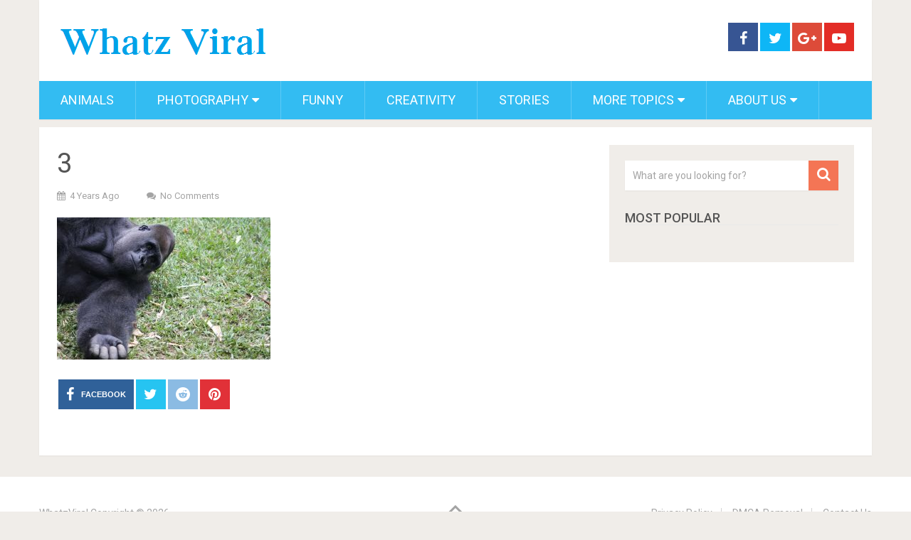

--- FILE ---
content_type: text/html; charset=utf-8
request_url: https://www.google.com/recaptcha/api2/aframe
body_size: 270
content:
<!DOCTYPE HTML><html><head><meta http-equiv="content-type" content="text/html; charset=UTF-8"></head><body><script nonce="FAdJXn9DMTVkzgCjJWjvGQ">/** Anti-fraud and anti-abuse applications only. See google.com/recaptcha */ try{var clients={'sodar':'https://pagead2.googlesyndication.com/pagead/sodar?'};window.addEventListener("message",function(a){try{if(a.source===window.parent){var b=JSON.parse(a.data);var c=clients[b['id']];if(c){var d=document.createElement('img');d.src=c+b['params']+'&rc='+(localStorage.getItem("rc::a")?sessionStorage.getItem("rc::b"):"");window.document.body.appendChild(d);sessionStorage.setItem("rc::e",parseInt(sessionStorage.getItem("rc::e")||0)+1);localStorage.setItem("rc::h",'1768814488769');}}}catch(b){}});window.parent.postMessage("_grecaptcha_ready", "*");}catch(b){}</script></body></html>